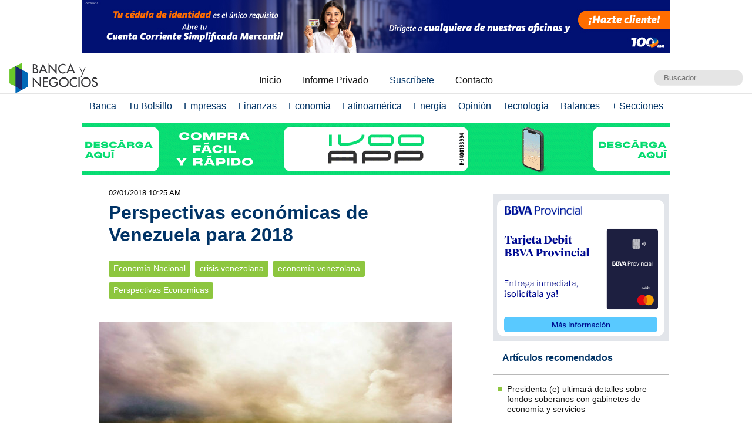

--- FILE ---
content_type: text/html; charset=UTF-8
request_url: https://www.bancaynegocios.com/get-ultimos-articulos-por-categoria/
body_size: 605
content:
[{"id":844738,"title":"Presidenta (e) ultimar\u00e1 detalles sobre fondos soberanos con gabinetes de econom\u00eda y servicios","url":"https:\/\/www.bancaynegocios.com\/presidenta-e-ultimara-detalles-sobre-fondos-soberanos-con-gabinetes-de-economia-y-servicios\/"},{"id":845155,"title":"#Enfoque: El \u00abefecto Chevron\u00bb explica 80% del crecimiento de la producci\u00f3n petrolera desde 2022","url":"https:\/\/www.bancaynegocios.com\/enfoque-el-efecto-chevron-explica-80-del-crecimiento-de-la-produccion-petrolera-desde-2022\/"},{"id":845100,"title":"Presidenta (e) subraya que toda inversi\u00f3n extranjera debe incentivar la producci\u00f3n nacional","url":"https:\/\/www.bancaynegocios.com\/presidenta-e-subraya-que-toda-inversion-extranjera-debe-incentivar-la-produccion-nacional\/"},{"id":845096,"title":"#Expertos: Oferta de divisas podr\u00eda aumentar en 70% con reducci\u00f3n progresiva de la brecha cambiaria","url":"https:\/\/www.bancaynegocios.com\/expertos-oferta-de-divisas-podria-aumentar-en-70-con-reduccion-progresiva-de-la-brecha-cambiaria\/"},{"id":845084,"title":"Luis Antonio Villegas ser\u00e1 el titular: Fusionan Ministerios de Industria y Comercio Nacional","url":"https:\/\/www.bancaynegocios.com\/luis-antonio-villegas-sera-el-titular-fusionan-ministerios-de-industria-y-comercio-nacional\/"},{"id":844948,"title":"Proyectan que producci\u00f3n nacional de cacao ser\u00e1 similar a la de 2025","url":"https:\/\/www.bancaynegocios.com\/proyectan-que-produccion-nacional-de-cacao-sera-similar-a-la-de-2025\/"}]

--- FILE ---
content_type: text/html; charset=UTF-8
request_url: https://www.bancaynegocios.com/get-articulos-mas-leidos/
body_size: 616
content:
<div class="list-items "> <article> <header> <h2 class="post-title"> <a href="https://www.bancaynegocios.com/gobierno-de-eeuu-acelera-tramites-para-aprobar-licencia-ampliada-a-chevron-para-operar-en-venezuela/"> Gobierno de EEUU acelera trámites para aprobar licencia ampliada a Chevron para operar en Venezuela </a> </h2> </header> </article> <article> <header> <h2 class="post-title"> <a href="https://www.bancaynegocios.com/produccion-de-glp-permite-abastecer-100-de-la-demanda-de-gas-domestico/"> Producción de GLP permite abastecer 100% de la demanda de gas doméstico </a> </h2> </header> </article> <article> <header> <h2 class="post-title"> <a href="https://www.bancaynegocios.com/presidenta-e-subraya-que-toda-inversion-extranjera-debe-incentivar-la-produccion-nacional/"> Presidenta (e) subraya que toda inversión extranjera debe incentivar la producción nacional </a> </h2> </header> </article> <article> <header> <h2 class="post-title"> <a href="https://www.bancaynegocios.com/historica-renegociacion-de-la-deuda-venezolana-se-podria-reiniciar-este-ano/"> Histórica renegociación de la deuda venezolana se podría reiniciar este año </a> </h2> </header> </article> <article> <header> <h2 class="post-title"> <a href="https://www.bancaynegocios.com/presidenta-e-ultimara-detalles-sobre-fondos-soberanos-con-gabinetes-de-economia-y-servicios/"> Presidenta (e) ultimará detalles sobre fondos soberanos con gabinetes de economía y servicios </a> </h2> </header> </article> </div><div class="list-items hide"> <article> <header> <h2 class="post-title"> <a href="https://www.bancaynegocios.com/historica-renegociacion-de-la-deuda-venezolana-se-podria-reiniciar-este-ano/"> Histórica renegociación de la deuda venezolana se podría reiniciar este año </a> </h2> </header> </article> <article> <header> <h2 class="post-title"> <a href="https://www.bancaynegocios.com/reuters-ee-uu-explora-plan-para-intercambiar-petroleo-venezolano-por-crudo-medio-estadounidense-y-llenar-sus-reserva-de-emergencia/"> Reuters EE.UU. explora plan para intercambiar petróleo venezolano por crudo medio estadounidense y llenar su reserva de emergencia </a> </h2> </header> </article> <article> <header> <h2 class="post-title"> <a href="https://www.bancaynegocios.com/produccion-de-glp-permite-abastecer-100-de-la-demanda-de-gas-domestico/"> Producción de GLP permite abastecer 100% de la demanda de gas doméstico </a> </h2> </header> </article> <article> <header> <h2 class="post-title"> <a href="https://www.bancaynegocios.com/presidenta-e-ultimara-detalles-sobre-fondos-soberanos-con-gabinetes-de-economia-y-servicios/"> Presidenta (e) ultimará detalles sobre fondos soberanos con gabinetes de economía y servicios </a> </h2> </header> </article> <article> <header> <h2 class="post-title"> <a href="https://www.bancaynegocios.com/gobierno-de-eeuu-acelera-tramites-para-aprobar-licencia-ampliada-a-chevron-para-operar-en-venezuela/"> Gobierno de EEUU acelera trámites para aprobar licencia ampliada a Chevron para operar en Venezuela </a> </h2> </header> </article> </div><div class="list-items hide"> <article> <header> <h2 class="post-title"> <a href="https://www.bancaynegocios.com/gobierno-de-eeuu-acelera-tramites-para-aprobar-licencia-ampliada-a-chevron-para-operar-en-venezuela/"> Gobierno de EEUU acelera trámites para aprobar licencia ampliada a Chevron para operar en Venezuela </a> </h2> </header> </article> <article> <header> <h2 class="post-title"> <a href="https://www.bancaynegocios.com/produccion-de-glp-permite-abastecer-100-de-la-demanda-de-gas-domestico/"> Producción de GLP permite abastecer 100% de la demanda de gas doméstico </a> </h2> </header> </article> <article> <header> <h2 class="post-title"> <a href="https://www.bancaynegocios.com/reuters-ee-uu-explora-plan-para-intercambiar-petroleo-venezolano-por-crudo-medio-estadounidense-y-llenar-sus-reserva-de-emergencia/"> Reuters EE.UU. explora plan para intercambiar petróleo venezolano por crudo medio estadounidense y llenar su reserva de emergencia </a> </h2> </header> </article> <article> <header> <h2 class="post-title"> <a href="https://www.bancaynegocios.com/historica-renegociacion-de-la-deuda-venezolana-se-podria-reiniciar-este-ano/"> Histórica renegociación de la deuda venezolana se podría reiniciar este año </a> </h2> </header> </article> <article> <header> <h2 class="post-title"> <a href="https://www.bancaynegocios.com/presidenta-e-ultimara-detalles-sobre-fondos-soberanos-con-gabinetes-de-economia-y-servicios/"> Presidenta (e) ultimará detalles sobre fondos soberanos con gabinetes de economía y servicios </a> </h2> </header> </article> </div>

--- FILE ---
content_type: text/html; charset=UTF-8
request_url: https://www.bancaynegocios.com/get-ultimos-articulos/
body_size: 598
content:
[{"id":845245,"title":"Trump va al foro de Davos con fuertes tensiones y sin muchos logros econ\u00f3micos que mostrar","url":"https:\/\/www.bancaynegocios.com\/trump-va-al-foro-de-davos-con-fuertes-tensiones-y-sin-muchos-logros-economicos-que-mostrar\/"},{"id":845248,"title":"Pa\u00edses europeos permanecer\u00e1n unidos para defender a Groenlandia de la ambici\u00f3n de EEUU","url":"https:\/\/www.bancaynegocios.com\/paises-europeos-permaneceran-unidos-para-defender-a-groenlandia-de-la-ambicion-de-eeuu\/"},{"id":845243,"title":"Cuba declara \u00abEstado de Guerra\u00bb ante escalada de las tensiones con EEUU","url":"https:\/\/www.bancaynegocios.com\/cuba-declara-estado-de-guerra-ante-escalada-de-las-tensiones-con-eeuu\/"},{"id":845241,"title":"Rodr\u00edguez: foco del gobierno seguir\u00e1 en fortalecer a la industria petrolera y la producci\u00f3n nacional","url":"https:\/\/www.bancaynegocios.com\/rodriguez-foco-del-gobierno-seguira-en-fortalecer-a-la-industria-petrolera-y-la-produccion-nacional\/"},{"id":845228,"title":"Gobierno brit\u00e1nico mantiene cerrado acceso a reservas de oro venezolanas depositadas en el BoE","url":"https:\/\/www.bancaynegocios.com\/gobierno-britanico-mantiene-cerrado-acceso-a-reservas-de-oro-venezolanas-depositadas-en-el-boe\/"},{"id":845153,"title":"Hist\u00f3rica renegociaci\u00f3n de la deuda venezolana se podr\u00eda reiniciar este a\u00f1o","url":"https:\/\/www.bancaynegocios.com\/historica-renegociacion-de-la-deuda-venezolana-se-podria-reiniciar-este-ano\/"}]